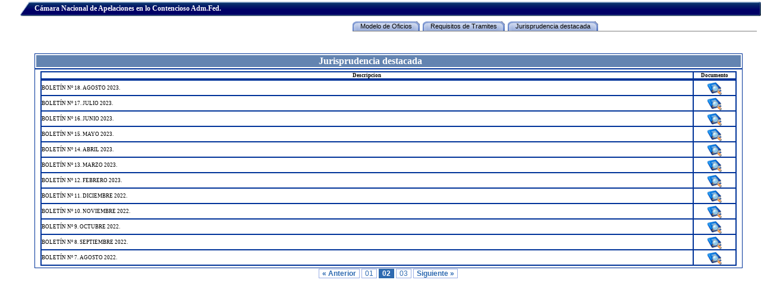

--- FILE ---
content_type: text/html
request_url: https://old.pjn.gov.ar/02_Central/Index100.Asp?Nodo=1023&Rubro=9185&TipInf=104&Dde=12
body_size: 3116
content:

<!-- Metricas -->
<script type="text/javascript">
  var _gaq = _gaq || [];
  _gaq.push(['_setAccount', 'UA-124893-3']);
  _gaq.push(['_trackPageview']);
  (function() {
    var ga = document.createElement('script'); ga.type = 'text/javascript'; ga.async = true;
    ga.src = ('https:' == document.location.protocol ? 'https://ssl' : 'http://www') + '.google-analytics.com/ga.js';
    var s = document.getElementsByTagName('script')[0]; s.parentNode.insertBefore(ga, s);
  })();
</script>
<!-- FIN Metricas -->	
<html lang="es-ar">
<head>
<meta http-equiv="Content-Type" content="text/html; charset=iso-8859-1">
<meta name="Robots" content="all">
<meta name="Description" content="Pagina del Poder Judicial de la Nacion Argentina" >
<meta http-equiv="Pragma" content="no-cache" >
<meta name="Keywords" content="justicia,gobierno,argentina,poderes,pjn" >
<title>Poder Judicial de la Naci&oacute;n Argentina</title>
<script type="text/javascript" src="/Includes/Java/dropdowntabs.js"></script>
<style type="text/css">
body {margin-left: 0px; margin-top: 0px; margin-right: 0px; margin-bottom: 0px; text-decoration: none;}
</style>
<link rel="stylesheet" type="text/css" href="/Includes/Estilos/Solapas2.Css" /> 
<link href="/Includes/Estilos/Global.Css" rel="stylesheet" type="text/css">
<style type="text/css" title="ScrollBar">
BODY {scrollbar-base-color : #09336B; scrollbar-arrow-color : #FFFFFF; }
.nav {color : #FFCC00; font-size : 8pt;}
</style>
<link rel="stylesheet" type="text/css" href="/Includes/Estilos/balloontip.css" />
<script type="text/javascript" src="/Includes/Java/balloontip.js"></script>
<script type="text/JavaScript">
<!--
function MM_goToURL() { //v3.0
  var i, args=MM_goToURL.arguments; document.MM_returnValue = false;
  for (i=0; i<(args.length-1); i+=2) eval(args[i]+".location='"+args[i+1]+"'");
}
function MM_openBrWindow(theURL,winName,features) { //v2.0
  window.open(theURL,winName,features);
}

function MM_jumpMenu(targ,selObj,restore){ //v3.0
  eval(targ+".location='"+selObj.options[selObj.selectedIndex].value+"'");
  if (restore) selObj.selectedIndex=0;
}
//-->
</script>
<style type="text/css">
	.pagination{padding: 2px;}
	.pagination ul{margin: 0; padding: 0; text-align: center; font-size: 12px;}
	.pagination li{list-style-type: none; display: inline; padding-bottom: 1px;}
	.pagination a, .pagination a:visited{padding: 0 5px; border: 1px solid #9aafe5; text-decoration: none; color: #2e6ab1;}
	.pagination a:hover, .pagination a:active{border: 1px solid #2b66a5; color: #000; background-color: #D4DEFF;}
	.pagination a.currentpage{background-color: #2e6ab1; color: #FFF !important; border-color: #2b66a5; font-weight: bold; cursor: default;}
	.pagination a.disablelink, .pagination a.disablelink:hover{background-color: white; cursor: default; color: #929292; border-color: #929292; font-weight: normal !important;}
	.pagination a.prevnext{font-weight: bold;}
</style>
</head>
<body>
<table width="100%" border="0" align="left" cellpadding="0" cellspacing="0">
	<tr><td height="3" width="33"></td><td height="3" colspan="3"></td></tr>
	<tr>
		<td width="33"></td>
		<td width="19"><img src="/Imagenes/Includes/Html/Header01.gif" width="19" height="24" border="0" /></td>
		<td width="0" class="Linea_Header">&nbsp;&nbsp;Cámara Nacional de Apelaciones en lo Contencioso Adm.Fed.</td>
		<td width="5"><img src="/Imagenes/Includes/Html/Header03.Gif" width="5" height="24" /></td>
	</tr>
</table>
<br />
<br />

<table width="687" border="0" align="right" cellpadding="0" cellspacing="0">
	<tr><td>
    	<div id="slidemenu" class="slidetabsmenu">
		<ul>
<li><a href='javascript:void()' title='Modelo de Oficios' onClick="MM_goToURL('parent.frames[\'Central\']','/02_Central/Index0.Asp?Nodo=1023&amp;Rubro=290&amp;TipInf=0');return document.MM_returnValue" rel='dropmenu1_c'><span>Modelo de Oficios</span></a></li>
<li><a href='javascript:void()' title='Requisitos de Tramites' onClick="MM_goToURL('parent.frames[\'Central\']','/02_Central/Index100.Asp?Nodo=1023&amp;Rubro=179&amp;TipInf=104');return document.MM_returnValue"><span>Requisitos de Tramites</span></a></li>
<li><a href='javascript:void()' title='Jurisprudencia destacada' onClick="MM_goToURL('parent.frames[\'Central\']','/02_Central/Index100.Asp?Nodo=1023&amp;Rubro=9185&amp;TipInf=104');return document.MM_returnValue"><span>Jurisprudencia destacada</span></a></li>

	</ul>
</div>
<br style="clear:left" />
<br class="IEonlybr" />
  <div id='dropmenu1_c' class='dropmenudiv_c'>
<a href='javascript:void()' title='Sala II' onClick="MM_goToURL('parent.frames[\'Central\']','/02_Central/Index100.Asp?Nodo=1023&amp;Rubro=291&amp;TipInf=104');return document.MM_returnValue">Sala II</a>
<a href='javascript:void()' title='Sala IV' onClick="MM_goToURL('parent.frames[\'Central\']','/02_Central/Index100.Asp?Nodo=1023&amp;Rubro=292&amp;TipInf=104');return document.MM_returnValue">Sala IV</a>
</div>

		<script type="text/javascript">tabdropdown.init("slidemenu")</script>
		<br />

</td></tr></table>
<br /><br /><br />

<table width="98%" border="0" align="right" cellpadding="0" cellspacing="0">

	<tr><td>
		
		<table width="95%" border="0" align="center" class="tabla_azul">
			<tr><td class="titulo_query_Gde">Jurisprudencia destacada<span class="Oculto">1023/9185/104</span></td></tr>
		</table>
		<table width="95%" border="0" align="center" class="tabla_azul">
		<tr><td>
            
				<table width="99%" border="1" align="center" cellpadding="0" cellspacing="0" bordercolor="#003399" class="TBL_100_Tabla">
					<tr class="TBL_100_Titulos">
	
						<td width="0" align="Center">Descripcion</td>
	
                        <td width="70" align="center">Documento</td>
                    </tr>
                    <tr><td height="1" colspan="4" bgcolor="#003399"></td></tr>
    
                    <tr class="TBL_100_Textos">
    
                        <td align="Left">BOLETÍN Nº 18. AGOSTO 2023.&nbsp;</td>
    	
                    <td align="center"><img src='/Imagenes/02_Central/Ico3.Gif' alt='Ver Documento' border='0' style='cursor:pointer' title='Ver Documento' onClick="MM_openBrWindow('ViewDoc.Asp?Doc=172085&CI=INDEX100','Documentos','scrollbars=yes,resizable=yes,width=900,height=600')"></td>
					</tr>
	
                    <tr class="TBL_100_Textos">
    
                        <td align="Left">BOLETÍN Nº 17. JULIO 2023.&nbsp;</td>
    	
                    <td align="center"><img src='/Imagenes/02_Central/Ico3.Gif' alt='Ver Documento' border='0' style='cursor:pointer' title='Ver Documento' onClick="MM_openBrWindow('ViewDoc.Asp?Doc=171442&CI=INDEX100','Documentos','scrollbars=yes,resizable=yes,width=900,height=600')"></td>
					</tr>
	
                    <tr class="TBL_100_Textos">
    
                        <td align="Left">BOLETÍN Nº 16. JUNIO 2023.&nbsp;</td>
    	
                    <td align="center"><img src='/Imagenes/02_Central/Ico3.Gif' alt='Ver Documento' border='0' style='cursor:pointer' title='Ver Documento' onClick="MM_openBrWindow('ViewDoc.Asp?Doc=171040&CI=INDEX100','Documentos','scrollbars=yes,resizable=yes,width=900,height=600')"></td>
					</tr>
	
                    <tr class="TBL_100_Textos">
    
                        <td align="Left">BOLETÍN Nº 15. MAYO 2023.&nbsp;</td>
    	
                    <td align="center"><img src='/Imagenes/02_Central/Ico3.Gif' alt='Ver Documento' border='0' style='cursor:pointer' title='Ver Documento' onClick="MM_openBrWindow('ViewDoc.Asp?Doc=171039&CI=INDEX100','Documentos','scrollbars=yes,resizable=yes,width=900,height=600')"></td>
					</tr>
	
                    <tr class="TBL_100_Textos">
    
                        <td align="Left">BOLETÍN Nº 14. ABRIL 2023.&nbsp;</td>
    	
                    <td align="center"><img src='/Imagenes/02_Central/Ico3.Gif' alt='Ver Documento' border='0' style='cursor:pointer' title='Ver Documento' onClick="MM_openBrWindow('ViewDoc.Asp?Doc=170189&CI=INDEX100','Documentos','scrollbars=yes,resizable=yes,width=900,height=600')"></td>
					</tr>
	
                    <tr class="TBL_100_Textos">
    
                        <td align="Left">BOLETÍN Nº 13. MARZO 2023.&nbsp;</td>
    	
                    <td align="center"><img src='/Imagenes/02_Central/Ico3.Gif' alt='Ver Documento' border='0' style='cursor:pointer' title='Ver Documento' onClick="MM_openBrWindow('ViewDoc.Asp?Doc=168976&CI=INDEX100','Documentos','scrollbars=yes,resizable=yes,width=900,height=600')"></td>
					</tr>
	
                    <tr class="TBL_100_Textos">
    
                        <td align="Left">BOLETÍN Nº 12. FEBRERO 2023.&nbsp;</td>
    	
                    <td align="center"><img src='/Imagenes/02_Central/Ico3.Gif' alt='Ver Documento' border='0' style='cursor:pointer' title='Ver Documento' onClick="MM_openBrWindow('ViewDoc.Asp?Doc=168422&CI=INDEX100','Documentos','scrollbars=yes,resizable=yes,width=900,height=600')"></td>
					</tr>
	
                    <tr class="TBL_100_Textos">
    
                        <td align="Left">BOLETÍN Nº 11. DICIEMBRE 2022.&nbsp;</td>
    	
                    <td align="center"><img src='/Imagenes/02_Central/Ico3.Gif' alt='Ver Documento' border='0' style='cursor:pointer' title='Ver Documento' onClick="MM_openBrWindow('ViewDoc.Asp?Doc=167876&CI=INDEX100','Documentos','scrollbars=yes,resizable=yes,width=900,height=600')"></td>
					</tr>
	
                    <tr class="TBL_100_Textos">
    
                        <td align="Left">BOLETÍN Nº 10. NOVIEMBRE 2022.&nbsp;</td>
    	
                    <td align="center"><img src='/Imagenes/02_Central/Ico3.Gif' alt='Ver Documento' border='0' style='cursor:pointer' title='Ver Documento' onClick="MM_openBrWindow('ViewDoc.Asp?Doc=167111&CI=INDEX100','Documentos','scrollbars=yes,resizable=yes,width=900,height=600')"></td>
					</tr>
	
                    <tr class="TBL_100_Textos">
    
                        <td align="Left">BOLETÍN Nº 9. OCTUBRE 2022.&nbsp;</td>
    	
                    <td align="center"><img src='/Imagenes/02_Central/Ico3.Gif' alt='Ver Documento' border='0' style='cursor:pointer' title='Ver Documento' onClick="MM_openBrWindow('ViewDoc.Asp?Doc=167109&CI=INDEX100','Documentos','scrollbars=yes,resizable=yes,width=900,height=600')"></td>
					</tr>
	
                    <tr class="TBL_100_Textos">
    
                        <td align="Left">BOLETÍN Nº 8. SEPTIEMBRE 2022.&nbsp;</td>
    	
                    <td align="center"><img src='/Imagenes/02_Central/Ico3.Gif' alt='Ver Documento' border='0' style='cursor:pointer' title='Ver Documento' onClick="MM_openBrWindow('ViewDoc.Asp?Doc=167108&CI=INDEX100','Documentos','scrollbars=yes,resizable=yes,width=900,height=600')"></td>
					</tr>
	
                    <tr class="TBL_100_Textos">
    
                        <td align="Left">BOLETÍN Nº 7. AGOSTO 2022.&nbsp;</td>
    	
                    <td align="center"><img src='/Imagenes/02_Central/Ico3.Gif' alt='Ver Documento' border='0' style='cursor:pointer' title='Ver Documento' onClick="MM_openBrWindow('ViewDoc.Asp?Doc=167107&CI=INDEX100','Documentos','scrollbars=yes,resizable=yes,width=900,height=600')"></td>
					</tr>
	
				</table>
	
			</td></tr>
		</table>

			<div class="pagination"><ul>

					<li><a href="Index100.Asp?Nodo=1023&amp;Rubro=9185&amp;TipInf=104&amp;Dde=0" class="prevnext">« Anterior</a></li>

						<li><a href="Index100.Asp?Nodo=1023&amp;Rubro=9185&amp;TipInf=104&amp;Dde=0">01</a></li>

						<li><a href="#" class="currentpage">02</a></li>

						<li><a href="Index100.Asp?Nodo=1023&amp;Rubro=9185&amp;TipInf=104&amp;Dde=24">03</a></li>

					<li><a href="Index100.Asp?Nodo=1023&amp;Rubro=9185&amp;TipInf=104&amp;Dde=24" class="prevnext">Siguiente »</a></li>

				</ul></div>

</td></tr></table>
						
</body>
</html>

--- FILE ---
content_type: text/css
request_url: https://old.pjn.gov.ar/Includes/Estilos/Solapas2.Css
body_size: 2170
content:
.slidetabsmenu{
	float:left;
	width:680px;
	font-size: 11px;
	border-bottom: 1px solid gray;
	font-family: Verdana;
	text-decoration: none;
}
* html .slidetabsmenu{ /*IE only. Add 1em spacing between menu and rest of content*/ margin-bottom: 1em;}
.slidetabsmenu ul{list-style-type: none; margin:0; padding:0;}

.slidetabsmenu li{display:inline; margin:0; padding:0;}

.slidetabsmenu a{
	float:left;
	margin:0;
	margin-right: 5px;
	padding:0 0 0 9px;
	text-decoration:none;
	background-image: url(/Imagenes/02_Central/Solapa_Izquierda.gif);
	background-repeat: no-repeat;
	background-position: left top;
}
.slidetabsmenu a span {
	float:left;
	display:block;
	padding:2px 13px 2px 4px;
	color:#000000;
	background-image: url(/Imagenes/02_Central/Solapa_Derecha.gif);
	background-repeat: no-repeat;
	background-position: right top;
	text-decoration: none;
}

/* Commented Backslash Hack hides rule from IE5-Mac \*/ 
.slidetabsmenu a span {float:none;}
/* End IE5-Mac hack */

.slidetabsmenu a:hover span, .slidetabsmenu li.selected a span{color: black;}

.slidetabsmenu a:hover, .slidetabsmenu li.selected a{background-position:0% -125px;
}

.slidetabsmenu a:hover span, .slidetabsmenu li.selected a span{background-position:100% -125px;
}

html>/**/body .IEonlybr{ /*None IE browsers hack*/
display: none; /*Hide BR tag in non IE browsers, since it's not needed*/
}


/* ######### Style for Drop Down Menu ######### */

.dropmenudiv_c{
	position:absolute;
	top: 0;
	border: 1px solid #918d8d; /*THEME CHANGE HERE*/
	border-width: 0 1px;
	line-height:15px;
	z-index:100;
	background-color: white;
	width: 200px;
	font-family: Verdana;
	font-size: 11px;
	font-style: normal;
	font-variant: normal;
	text-decoration: none;
	visibility: hidden;
}


.dropmenudiv_c a{
	width: auto;
	display: block;
	text-indent: 5px;
	border: 0 solid #918d8d; /*THEME CHANGE HERE*/
	border-bottom-width: 1px;
	padding: 2px 0;
	text-decoration: none;
	color: black;
}

* html .dropmenudiv_c a{ /*IE only hack*/
width: 100%;
}

.dropmenudiv_c a:hover{ /*THEME CHANGE HERE*/
	background-color: #CCCCCC;
}


--- FILE ---
content_type: text/css
request_url: https://old.pjn.gov.ar/Includes/Estilos/Global.Css
body_size: 14642
content:
body {margin-left: 0px; margin-top: 0px; margin-right: 0px; margin-bottom: 0px;}
.menu_1N {font-family: Verdana, Arial, Helvetica, sans-serif; font-size: 9px; color: #000000; text-decoration: none; background-image: url(/Imagenes/index/menu_1N.gif); background-repeat: no-repeat; cursor: Hand; line-height: 18px;}
.Header22 {background-image: url(/Imagenes/01_Home/Header22.Gif);}
.tabla_gris {border: 1px solid #666666;}
.linea_separacion_query {height: 1px; font-family: Verdana, Arial, Helvetica, sans-serif; font-size: 9px; background-color: #6384B1;}
.titulo_menu_right {font-family: Verdana, Arial, Helvetica, sans-serif; font-size: 10px; font-weight: bold; text-decoration: none; color: #000000; font-style: normal; line-height: normal; font-variant: normal;}
.menu_right {font-family: Verdana, Arial, Helvetica, sans-serif; font-size: 9px; border: none; color: #0066FF; text-decoration: none;}
.tabla_negra {border: 1px solid #000000;}
.menu_copete {font-family: Verdana; font-size: 10px; color: #FFFFFF; text-decoration: none; cursor: hand; text-align: center;}
.formularios_elementos {font-family: Verdana, Arial, Helvetica, sans-serif; font-size: 9px; border: 1px solid #000000; height: 15px; color: #000000;}
.tabla_azul {border: 1px solid #003399; font-family: Verdana, Arial, Helvetica, sans-serif; text-decoration: none; color: #003399; font-style: normal;}
.tabla_buscar {height: 19px;}
.noticia_titular {font-family: Verdana, Arial, Helvetica, sans-serif; font-size: 12px; text-decoration: none;}
.noticia_bajada {font-family: Verdana, Arial, Helvetica, sans-serif; font-size: 9px; color: #666666; text-decoration: none;}
.noticias_sombra {border-right-width: 1px; border-right-style: solid; border-right-color: #CCCCCC; font-family: Geneva, Arial, Helvetica, sans-serif; font-size: 9px; border-bottom-style: none;}
.formulario_botones {font-family: Verdana, Arial, Helvetica, sans-serif; font-size: 9px; border: none; color: #000000;}
.titulo_pagina {font-family: Verdana, Arial, Helvetica, sans-serif; font-size: 12px; font-weight: bold; text-decoration: none; color: #FFFFFF;}
.texto_formularios {font-family: Verdana, Arial, Helvetica, sans-serif; font-size: 9px; border: none; color: #000000; text-decoration: none; font-weight: bold;}
.texto_epigrafes {font-family: Verdana, Arial, Helvetica, sans-serif; font-size: 9px; border: none; color: #000000; text-decoration: none;}
.texto_advertencia {font-family: Verdana, Arial, Helvetica, sans-serif; font-size: 9px; color: #990000; border: 1px solid #990000; text-decoration: none;}
.texto_menu {font-family: Verdana, Arial, Helvetica, sans-serif; font-size: 9px; border: none; color: #000000; text-decoration: none;}
.titulo_query {font-family: Verdana, Arial, Helvetica, sans-serif; font-weight: bold; color: #FFFFFF; text-decoration: none; background-color: #6384B1; font-size: 10px;}
.texto_query {font-family: Verdana, Arial, Helvetica, sans-serif; font-size: 9px; border: none; color: #000000; text-decoration: none;}
.subtitulo_pagina {font-family: Verdana, Arial, Helvetica, sans-serif; font-size: 12px; font-weight: bold; text-decoration: none; color: #000066;}
.tabla_azul_rayas {border: 1px dashed #003399; font-family: Verdana, Arial, Helvetica, sans-serif; font-size: 9px; text-decoration: none; color: #003399;}
.CajaSombra {font-family: Verdana, Arial, Helvetica, sans-serif; font-size: 9px; border-top-width: 1px; border-right-width: 4px; border-bottom-width: 5px; border-left-width: 1px; border-top-style: solid; border-right-style: solid; border-bottom-style: solid; border-left-style: solid; border-top-color: #003399; border-right-color: #000099; border-bottom-color: #000066; border-left-color: #003399;}
.Link {font-family: Verdana, Arial, Helvetica, sans-serif; font-size: 9px; color: #FFFFFF; text-decoration: none; cursor: text;}
.fondo {font-family: Arial, Helvetica, sans-serif; font-size: 9px; }
.texto_alerta {font-family: Verdana, Arial, Helvetica, sans-serif; font-size: 10px; font-weight: bold; text-decoration: none; color: #FF0000;}
.menu_1S {font-family: Verdana; font-size: 9px; color: #000000; text-decoration: none; background-image: url(/Imagenes/index/menu_1S.gif); background-repeat: no-repeat; cursor: Hand; line-height: 18px;}
.menu_2 {font-family: Verdana, Arial, Helvetica, sans-serif; font-size: 9px; color: #000000; text-decoration: none; background-image: url(/Imagenes/index/menu_2.gif); background-repeat: no-repeat; cursor: Hand; line-height: 18px;}
.menu_3 {font-family: Verdana, Arial, Helvetica, sans-serif; font-size: 9px; color: #000000; text-decoration: none; background-image: url(/Imagenes/index/menu_3.gif); background-repeat: no-repeat; cursor: Hand; line-height: 18px;}
A:link {text-decoration: none; font-family: Arial} 
A:visited {text-decoration: none; font-family: Arial} 
A:active {text-decoration: none; font-family: Arial} 
A:hover {text-decoration: underline; color: #000000;} 
.Tabla_Menu_Derecha {background-image: url(/Imagenes/index/fdo_menu_c.gif); background-repeat: repeat-y;}
.Texto_Menu_Copete {font-family: Verdana; font-size: 9px; color: #FFFFFF; text-decoration: none; cursor: hand; font-weight: bold; background-image: url(/Imagenes/fichas/Fondo_Txt_Copete.gif); background-repeat: repeat-x; text-align: center;}
A.Txt_Mnu_IV:link {font-family: Verdana; font-size: 9px; color: #FFFFFF; text-decoration: none; cursor: hand; font-weight: bold;}
A.Txt_Mnu_IV:visited {font-family: Verdana; font-size: 9px; color: #FFFFFF; text-decoration: none; cursor: hand; font-weight: bold;}
A.Txt_Mnu_IV:active {font-family: Verdana; font-size: 9px; color: #FFFFFF; text-decoration: none; cursor: hand; font-weight: bold;}
A.Txt_Mnu_IV:hover {cursor: hand; font-weight: bold; font-style: oblique;}
A.Mnu_Sup:link {font-family: Verdana; font-size: 10px; color: #FFFFFF; text-decoration: none; font-weight: bold; text-align: center; cursor: hand;}
A.Mnu_Sup:visited {font-family: Verdana; font-size: 10px; color: #FFFFFF; text-decoration: none; font-weight: bold; text-align: center; cursor: hand;}
A.Mnu_Sup:active {font-family: Verdana; font-size: 10px; color: #FFFFFF; text-decoration: none; font-weight: bold; text-align: center; cursor: hand;}
A.Mnu_Sup:hover {cursor: hand; font-weight: normal; font-size: 10px; text-align: center;}
A.Mnu_Der_Cen:link {font-family: Verdana; font-size: 9px; color: #0066FF; text-decoration: none; cursor: hand;}
A.Mnu_Der_Cen:visited {font-family: Verdana; font-size: 9px; color: #0066FF; text-decoration: none; cursor: hand;}
A.Mnu_Der_Cen:active {font-family: Verdana; font-size: 9px; color: #0066FF; text-decoration: none; cursor: hand;}
A.Mnu_Der_Cen:hover {color: #003366; }
.Titulo_Novedades {font-family: Verdana; font-size: 14px; color: #0066CC; text-decoration: none; font-weight: bold;}
.Texto_Pie {font-family: Verdana; font-size: 9px; border: none; color: #FFFFFF; text-decoration: none; background-image: url(/imagenes/index/barra_footer.gif); background-repeat: repeat-x; text-align: center;}
.Titulo_Central_01 {font-family: Verdana; text-decoration: none; color: #000000; text-align: center; font-weight: bold; background-image: url(/Imagenes/02_Central/FdoTit_CO.gif); background-repeat: repeat-x;}
.TBL_100_Tabla {border: 1px solid #003399; font-family: Verdana, Arial, Helvetica, sans-serif; text-decoration: none; color: #003399;}
.TBL_100_Titulos {border: 1px solid #003399; font-family: Verdana; text-decoration: none; color: #000000; font-size: 9px; font-weight: bold;}
.TBL_100_Textos {border: 1px solid #003399; font-family: Verdana; text-decoration: none; color: #000000; font-size: 9px; font-weight: normal;}
.titulo_query_Gde {font-family: Verdana; text-decoration: none; color: #FFFFFF; text-align: center; font-weight: bold; background-color: #6384B1;}
.formulario_botones2 {font-family: Verdana; font-size: 9px;}
.formularios_elementos2 {font-family: Verdana; font-size: 9px; border: 1px solid #000000; height: 15px; color: #000000; background-color: #FFFFE6;}
.Form_Input_Header {font-family: Verdana; font-size: 9px; border: 1px solid #07326A; height: 12px; color: #000066; background-color: #CCFFFF; text-decoration: none;}
.input {font-family: Verdana; font-size: 9px; color: #000000; border: 1px solid #000000;}
.input:focus {font-family: Verdana; font-size: 9px; border: 1px solid #000000; color: #09336B; background-color: #FFFFE6;}
.Aclaracion_Formularios {font-family: font-family: Geneva, Arial, Helvetica, sans-serif; font-size: 9px; font-family: Geneva, Arial, Helvetica, sans-serif;}
A.LogReg:link {font-family: Verdana; font-size: 10px; color: #6384B1; text-decoration: none; cursor: hand;}
A.LogReg:visited {font-family: Verdana; font-size: 10px; color: #6384B1; text-decoration: none; cursor: hand;}
A.LogReg:active {font-family: Verdana; font-size: 10px; color: #6384B1; text-decoration: none; cursor: hand;}
A.LogReg:hover {color: #FFFFFF; background-color: #6384B1;}
.LoginOK {font-family: Verdana; font-size: 10px; text-decoration: none; line-height: 17px; color: #6384B1;}
.Organica_Txt {font-family: Verdana; font-size: 9px; border: none; color: #000000; text-decoration: none; line-height: 15px;}
.Organica_Img {color: #000000; font-family: Verdana; text-decoration: none; font-size: 9px; cursor: Hand; text-align: right;}
.Separa_Centro {background-image: url(/Imagenes/02_Central/Sep_Medio.gif); background-repeat: repeat-y;}
.Texto_Head_IniVol {font-family: Verdana; font-size: 9px; color: #FFFFFF; text-decoration: none; cursor: hand; font-weight: bold; text-align: left;}
.Mnu_Sep {font-family: Verdana; font-size: 10px; color: #FFFFFF; text-decoration: none; text-align: center;}
.Index_Head {text-decoration: none; background-image: url(/Imagenes/Includes/Html/Header02.Gif); background-repeat: repeat-x;}
.Oculto {font-family: Verdana; font-size: 10px; border: none; color: #6384B1; text-decoration: none; background-color: #6384B1;}
.Organica_01 {font-family: Geneva, Arial, Helvetica, sans-serif; font-size: 9px; color: #FFFFFF; text-decoration: none; text-align: left; text-indent: 5px;}
.Organica_02 {font-family: Geneva, Arial, Helvetica, sans-serif; font-size: 9px; color: #4F6689; text-decoration: none; text-align: left; text-indent: 5px;}
.Organica_03 {font-family: Geneva, Arial, Helvetica, sans-serif; font-size: 9px; color: #000000; text-decoration: none; text-align: left; text-indent: 5px;}
.formulario_botones3 {font-family: Verdana; font-size: 9px; color: #FFFFFF; background-color: #6384B1;}
.formulario_botones4 {font-family: Verdana; font-size: 9px; color: #FFFFFF; background-color: #7C3A29;}
.Linea_Sep_Azul {background-image: url(/Imagenes/1PA.gif); background-repeat: repeat-x; }
.Mnu_Sup_Txt {font-family: Verdana; font-size: 9px; font-weight: bold; color: #FFFFFF; text-decoration: none;}
.buscador {background-image: url(/Imagenes/01_Home/search.gif); height: 16px; width: 17px; border-top-width: 1px; border-right-width: 1px; border-bottom-width: 1px; border-left-width: 1px; border-top-style: none; border-right-style: none; border-bottom-style: none; border-left-style: none;}
.noticia_bajada_EN {font-family: Verdana, Arial, Helvetica, sans-serif; font-size: 9px; color: #666666; text-decoration: none; font-style: italic; font-weight: bold; text-align: right; vertical-align: middle;}
.Texto_Warning {font-family: Verdana; font-size: 10px; color: #990000; text-decoration: none; text-align: center; font-weight: bold;}
.tabla_azul_New {border: 1px solid #003399; font-family: Verdana, Arial, Helvetica, sans-serif; text-decoration: none; color: #003399; font-style: normal; background-image: url(/Imagenes/01_Home/Home_Nuevo.Gif); background-repeat: no-repeat; background-position: left 16px;}
.tabla_azul_New_2 {border: 1px solid #003399; font-family: Verdana, Arial, Helvetica, sans-serif; text-decoration: none; color: #003399; font-style: normal; background-image: url(/Imagenes/01_Home/Home_Nuevo_2.png); background-repeat: no-repeat; background-position: left 10px;}
.Mnu_Sup_A {font-family: Verdana; font-size: 10px; color: #FFFFFF; text-decoration: none; font-weight: bold; text-align: center; cursor: hand;}
.Mnu_Sup_H {font-family: Verdana; font-size: 10px; color: #FFFFFF; text-decoration: none; font-weight: normal; text-align: center; cursor: hand;}
.Texto_Head_Destaca {font-family: Verdana; font-size: 9px; color: #FFFFFF; text-decoration: none; font-weight: bold; text-align: left; background-image: url(/Imagenes/fdo_novedadesjpg.jpg); background-repeat:   repeat-x;}
.Fecha_Publicacion {font-family: "Century Gothic"; font-size: 8px; color: #000000; text-decoration: none; font-style: oblique;}
.Linea_Header {font-family: Verdana; font-size: 12px; font-weight: bold; text-decoration: none; color: #FFFFFF; background-image: url(/Imagenes/Includes/Html/Header02.Gif); background-repeat:  repeat-x;}
.VinA {color: #003399; font-weight: bold; font-size: 10px;}
.VinN {color: #000000; font-weight: bold; font-size: 10px;}
.Texto_Azul_Justificado {font-family: Verdana; font-size: 9px; font-weight: normal; text-decoration: none; color: #003399; text-align: justify;}
.Input_NB {font-family: Verdana; font-size: 9px; color: #000000;}
.noticia_bajada_Just {font-family: Verdana, Arial, Helvetica, sans-serif; font-size: 9px; color: #666666; text-decoration: none; text-align: justify; font-style: oblique; font-weight: normal;}
.TxtI6 ul{font-family: Verdana, Arial, Helvetica, sans-serif; font-size: 9px; border: none; color: #000000; text-decoration: none; margin-left: 10px; padding: 0px;	list-style-type: disc;}
.Index6 ul{list-style-type:disc; margin-top: 0; margin-right: 0; margin-bottom: 0; margin-left: 10px; padding-top: 0; padding-right: 0; padding-bottom: 0; padding-left: 0px;}  
.Central_Tit {font-family: Verdana; font-size: 10px; color: #FFFFFF; text-decoration: none; font-weight: bold; background-color: #0066CC;}
.Central_Tit2 {color: white; margin-bottom: 1px; cursor: hand; cursor: pointer; background-image: url(/Imagenes/01_Home/Acordion_I.Png); background-repeat: repeat-x; background-position: left center; font-family: Verdana; font-size: 10px; font-weight: bold; padding-top: 1px; padding-right: 0; padding-bottom: 1px; padding-left: 10px; }
.linea_separacion_query2 {height: 1px; font-family: Verdana, Arial, Helvetica, sans-serif; font-size: 9px; border-top-width: 1px; border-top-style: dotted; border-top-color: #6384B1;}
.texto_formularios_Grande {
	font-family: Verdana, Arial, Helvetica, sans-serif;
	font-size: 12px;
	border: none;
	color: #000000;
	text-decoration: none;
	font-weight: bold;
	line-height: 13px;
}


--- FILE ---
content_type: text/css
request_url: https://old.pjn.gov.ar/Includes/Estilos/balloontip.css
body_size: 415
content:
.balloonstyle{position:absolute; top: -500px; left: 0; padding: 5px; visibility: hidden; border:1px solid black; line-height: 12px; z-index: 100; background-color: white; width: 200px; filter: progid:DXImageTransform.Microsoft.Shadow(color=gray,direction=135,Strength=5); font-family: Verdana; font-size: 9px; color: #000000;}
#arrowhead{z-index: 99; position:absolute; top: -500px; left: 0; visibility: hidden;}
